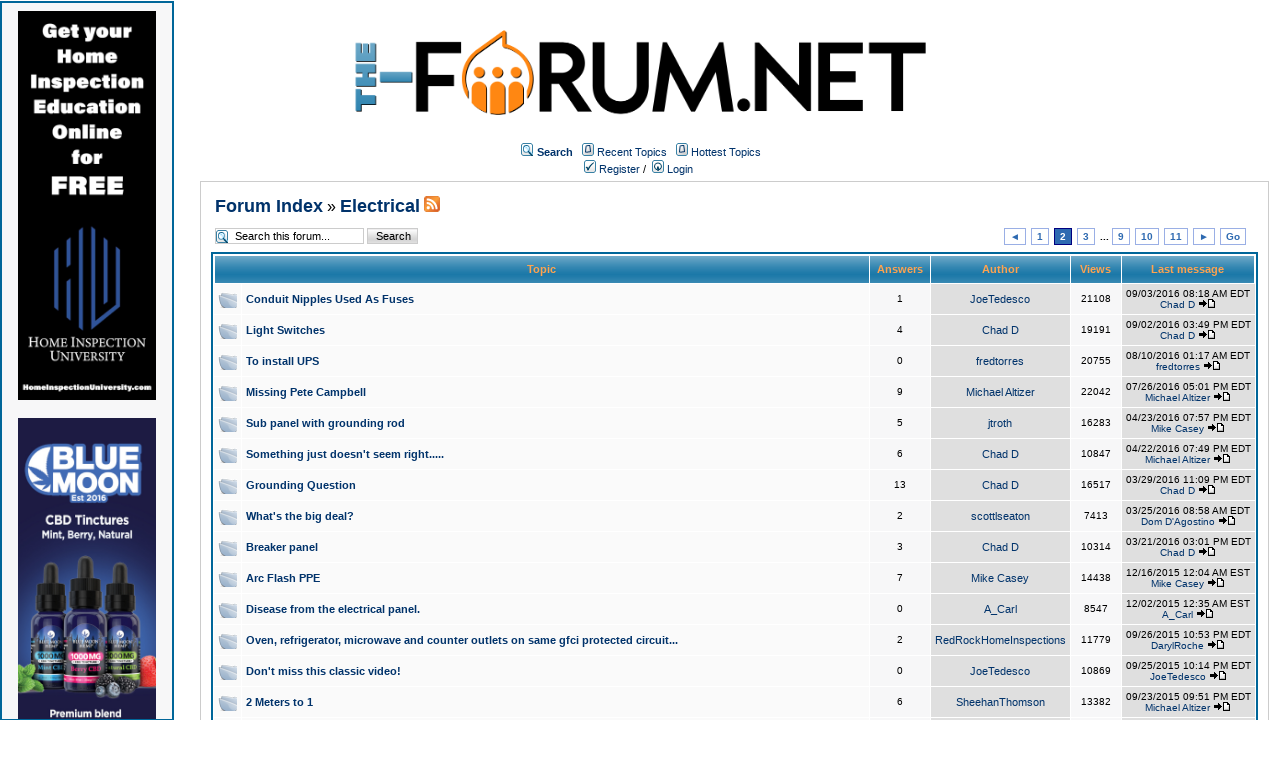

--- FILE ---
content_type: text/html;charset=UTF-8
request_url: https://homeinspectionforum.net/forums/show/15/20/GoTo
body_size: 39765
content:
<html>
<head>
<meta http-equiv="Content-Type" content="text/html; charset=UTF-8" />
<meta http-equiv="Pragma" content="no-cache" />
<meta http-equiv="Expires" content="-1" />
<meta property="og:title" content="The Forum" />
<meta property="og:site_name" content="The Forum" />
<meta property="og:image" content="http://the-forum.net/templates/homeinspectionforum/images/logofacebook.png" />
<meta property="og:url" content="http://the-forum.net"/>
<style type="text/css">@import url( /templates/homeinspectionforum/styles/style.css?1762870190442 );</style>
<style type="text/css">@import url( /templates/homeinspectionforum/styles/en_US.css?1762870190442 );</style>


<title>Electrical</title>

</head>
<body class="en_US">

<!--
Original theme from phpBB (http://www.phpbb.com) subSilver
Created by subBlue design
http://www.subBlue.com

Modifications by JForum Team
-->

<table width="100%" border="0">
	<tr>
		<td>
			<table cellspacing="0" cellpadding="0" width="100%" border="0">
				<tr>
					<td width="100%" align="center" valign="middle">
						<img src="/templates/homeinspectionforum/images/custom/HeaderLogo.png" style="width: 50%" title="The-Forum" />
						<table cellspacing="0" cellpadding="2" border="0">
							<tr>
								<td valign="top" nowrap="nowrap" align="center">&nbsp;
									<img src="/templates/homeinspectionforum/images/icon_mini_search.gif" alt="[Search]"/>
									<span class="mainmenu"><a id="search" class="mainmenu" href="/search/filters.page;jsessionid=D1DA8D1460F48F7FDA56F73C394CE0A5"><b>Search</b></a> &nbsp;
									
									<img src="/templates/homeinspectionforum/images/icon_mini_recentTopics.gif" alt="[Recent Topics]" />
									<a id="latest" class="mainmenu" href="/recentTopics/list.page;jsessionid=D1DA8D1460F48F7FDA56F73C394CE0A5">Recent Topics</a> &nbsp;
									<img src="/templates/homeinspectionforum/images/icon_mini_recentTopics.gif" alt="[Hottest Topics]" />
									<a id="hottest" class="mainmenu" href="/hottestTopics/list.page;jsessionid=D1DA8D1460F48F7FDA56F73C394CE0A5">Hottest Topics</a> &nbsp;
									<span class="mainmenu"> 
									
									<br>


	
                                                                                <a id="register" class="mainmenu" href="/user/insert.page;jsessionid=D1DA8D1460F48F7FDA56F73C394CE0A5"><img src="/templates/homeinspectionforum/images/icon_mini_register.gif" border="0" alt="[Register]" /> Register</a>&nbsp;/&nbsp;</span>
										<a id="login" class="mainmenu" href="/user/login.page;jsessionid=D1DA8D1460F48F7FDA56F73C394CE0A5"><img src="/templates/homeinspectionforum/images/icon_mini_login.gif" border="0" alt="[Login]" /> Login</a>&nbsp; </span>

									
								</td>
							</tr>
						</table>
					</td>
				</tr>
			</table>
		</td>
	</tr>
	<tr>
		<td>

<div style="float:left;width: 12%;">
	<div id="leftSideBarDiv" style="position: fixed; top: 1; left:0; height:calc(100vh - 20px); width: 12%; border: #006699 2px solid; margin-right: 1px;padding: 8px; background-color: #f7f7f8; text-align: center; overflow: scroll">
		
	
		
	    <a class="forumlink" href="https://homeinspectionuniversity.com/" target="_blank">
	            <img src="/templates/homeinspectionforum/images/custom/sidebar/HIU-Banner-Vertical.png" style="width: 90%"/>
	    </a>
	    <br/>
	    <br/>
	    <a class="forumlink" href="https://bluemoonhemp.com/" target="_blank">
	            <img src="/templates/homeinspectionforum/images/custom/bmh/BMH-Banner-Vertical-CBD-Tincture.jpg" style="width: 90%"/>
	    </a>
	    <br/>
	    <br/>
	    <a class="forumlink" href="https://discoverbreeze.com/" target="_blank">
	            <img src="/templates/homeinspectionforum/images/custom/sidebar/BREEZE-Banner-Vertical.png" style="width: 90%"/>
	    </a>
	    <br/>
	    <br/>
	    <a class="forumlink" href="https://bluemoonhemp.com/" target="_blank">
	            <img src="/templates/homeinspectionforum/images/custom/bmh/BMH-Banner-Vertical-Chill.png" style="width: 90%"/>
	    </a>
	    <br/>
	    <br/>
		<a class="forumlink" href="https://economicaldomains.com/" target="_blank">
	            <img src="/templates/homeinspectionforum/images/custom/sidebar/ED-Banner-Vertical-Yellow.png" style="width: 90%"/>
	    </a>
	    
        
	</div>
</div>

<script type="text/javascript" src="/templates/homeinspectionforum/js/pagination.js?1762870190442"></script>


<div style="float: right; width: 85%">
	<table cellspacing="0" cellpadding="10" width="100%" align="center" border="0">
		<tr>
			<td class="bodyline" valign="top">
				<table cellspacing="2" cellpadding="2" width="100%" align="center">
					<tr>
						<td valign="bottom" align="left" colspan="2">
							<a class="maintitle" href="/forums/list.page;jsessionid=D1DA8D1460F48F7FDA56F73C394CE0A5">Forum Index</a> &raquo;
							<a class="maintitle" href="/forums/show/20/Electrical.page;jsessionid=D1DA8D1460F48F7FDA56F73C394CE0A5">Electrical</a>
	
								<a href="/rss/forumTopics/20.page;jsessionid=D1DA8D1460F48F7FDA56F73C394CE0A5"><img src="/templates/homeinspectionforum/images/xml_button.gif" border="0" alt="[XML]" /></a>
								<br />
						</td>
	
						<td valign="middle"  nowrap="nowrap" align="right" class="gensmall">
	
						</td>
					</tr>
				</table>
	
				<table cellspacing="2" cellpadding="2" width="100%" align="center">
					<tr>
	
						<form accept-charset="UTF-8" action="/jforum.page;jsessionid=D1DA8D1460F48F7FDA56F73C394CE0A5" method="get" id="formSearch" name="formSearch">
						<input type="hidden" name="module" value="search"/>
						<input type="hidden" name="action" value="search"/>
						<input type="hidden" name="forum" value="20">
						<input type="hidden" name="match_type" value="all">
	
						<td class="nav" valign="middle" align="left" colspan="">
							<input type="text" onblur="if (this.value == '') this.value = 'Search this forum...';" onclick="if (this.value == 'Search this forum...') this.value = '';" value="Search this forum..." size="20" name="search_keywords" class="inputSearchForum"/>
							<input type="submit" value="Search" class="liteoption">
						</td>
	
						</form>
	
						<td class="nav" nowrap="nowrap" align="right">
									<div class="pagination">
			<a href="/forums/show/20/Previous">&#9668;</a>


	<a href="/forums/show/20/GoTo">1</a>

	<span class="current">2</span>

	<a href="/forums/show/30/20/GoTo">3</a>

				




				<span class="gensmall">...</span>


	<a href="/forums/show/120/20/GoTo">9</a>

	<a href="/forums/show/135/20/GoTo">10</a>

	<a href="/forums/show/150/20/GoTo">11</a>

			<a href="/forums/show/30/20/Next">&#9658;</a>

		<a href="#goto" onClick="return overlay(this, 'goToBox', 'rightbottom');">Go</a>
		<div id="goToBox">
			<div class="title">Go to page...</div>
			<div class="form">
				<input type="text" style="width: 50px;" id="pageToGo">
				<input type="button" value=" Go " onClick="goToAnotherPage(11, 15, '', 'forums', 'show', 20, '/GoTo');">
				<input type="button" value="Cancel" onClick="document.getElementById('goToBox').style.display = 'none';">
			</div>
		</div>

		</div>

						</td>
					</tr>
				</table>
	
	
	
				<table class="forumline" cellspacing="1" cellpadding="4" width="100%" border="0">
					<tr>
						<th class="thcornerl" nowrap="nowrap" align="center" colspan="2" height="25">&nbsp;Topic&nbsp;</th>
						<th class="thtop" nowrap="nowrap" align="center" width="50">&nbsp;Answers&nbsp;</th>
						<th class="thtop" nowrap="nowrap" align="center" width="100">&nbsp;Author&nbsp;</th>
						<th class="thtop" nowrap="nowrap" align="center" width="50">&nbsp;Views&nbsp;</th>
						<th class="thcornerr" nowrap="nowrap" align="center">&nbsp;Last message&nbsp;</th>
	
					</tr>
	
					<!-- TOPICS LISTING -->
	
	
						<tr class="bg_small_yellow">
							<td class="row1" valign="middle"  align="center" width="20">						<img class="icon_folder" src="/images/transp.gif" alt="" />
</td>
							<td class="row1" width="100%">
								
								<span class="topictitle">
								<a href="/posts/list/3061/ConduitNipplesUsedAsFuses;jsessionid=D1DA8D1460F48F7FDA56F73C394CE0A5")}">
								
									Conduit Nipples Used As Fuses
								</a>
								</span>
	
							</td>
	
							<td class="row2" valign="middle"  align="center"><span class="postdetails">1</span></td>
							<td class="row3" valign="middle"  align="center">
								<span class="name"><a href="/user/profile/736.page;jsessionid=D1DA8D1460F48F7FDA56F73C394CE0A5">JoeTedesco</a></span>
							</td>
	
							<td class="row2" valign="middle"  align="center"><span class="postdetails">21108</span></td>
							<td class="row3" valign="middle"  nowrap="nowrap" align="center">
									<span class="postdetails">09/03/2016 08:18 AM EDT<br />
									<a href="/user/profile/128.page;jsessionid=D1DA8D1460F48F7FDA56F73C394CE0A5">Chad D</a>
	
	
									<a href="/posts/list/3061/ConduitNipplesUsedAsFuses;jsessionid=D1DA8D1460F48F7FDA56F73C394CE0A5/#26698"><img src="/templates/homeinspectionforum/images/icon_latest_reply.gif" border="0" alt="[Latest Reply]" /></a></span>
							</td>
	
						</tr>
	
	
						<tr class="bg_small_yellow">
							<td class="row1" valign="middle"  align="center" width="20">						<img class="icon_folder" src="/images/transp.gif" alt="" />
</td>
							<td class="row1" width="100%">
								
								<span class="topictitle">
								<a href="/posts/list/3013/LightSwitches;jsessionid=D1DA8D1460F48F7FDA56F73C394CE0A5")}">
								
									Light Switches
								</a>
								</span>
	
							</td>
	
							<td class="row2" valign="middle"  align="center"><span class="postdetails">4</span></td>
							<td class="row3" valign="middle"  align="center">
								<span class="name"><a href="/user/profile/128.page;jsessionid=D1DA8D1460F48F7FDA56F73C394CE0A5">Chad D</a></span>
							</td>
	
							<td class="row2" valign="middle"  align="center"><span class="postdetails">19191</span></td>
							<td class="row3" valign="middle"  nowrap="nowrap" align="center">
									<span class="postdetails">09/02/2016 03:49 PM EDT<br />
									<a href="/user/profile/128.page;jsessionid=D1DA8D1460F48F7FDA56F73C394CE0A5">Chad D</a>
	
	
									<a href="/posts/list/3013/LightSwitches;jsessionid=D1DA8D1460F48F7FDA56F73C394CE0A5/#26671"><img src="/templates/homeinspectionforum/images/icon_latest_reply.gif" border="0" alt="[Latest Reply]" /></a></span>
							</td>
	
						</tr>
	
	
						<tr class="bg_small_yellow">
							<td class="row1" valign="middle"  align="center" width="20">						<img class="icon_folder" src="/images/transp.gif" alt="" />
</td>
							<td class="row1" width="100%">
								
								<span class="topictitle">
								<a href="/posts/list/2947/ToinstallUPS;jsessionid=D1DA8D1460F48F7FDA56F73C394CE0A5")}">
								
									To install UPS
								</a>
								</span>
	
							</td>
	
							<td class="row2" valign="middle"  align="center"><span class="postdetails">0</span></td>
							<td class="row3" valign="middle"  align="center">
								<span class="name"><a href="/user/profile/1097.page;jsessionid=D1DA8D1460F48F7FDA56F73C394CE0A5">fredtorres</a></span>
							</td>
	
							<td class="row2" valign="middle"  align="center"><span class="postdetails">20755</span></td>
							<td class="row3" valign="middle"  nowrap="nowrap" align="center">
									<span class="postdetails">08/10/2016 01:17 AM EDT<br />
									<a href="/user/profile/1097.page;jsessionid=D1DA8D1460F48F7FDA56F73C394CE0A5">fredtorres</a>
	
	
									<a href="/posts/list/2947/ToinstallUPS;jsessionid=D1DA8D1460F48F7FDA56F73C394CE0A5/#26274"><img src="/templates/homeinspectionforum/images/icon_latest_reply.gif" border="0" alt="[Latest Reply]" /></a></span>
							</td>
	
						</tr>
	
	
						<tr class="bg_small_yellow">
							<td class="row1" valign="middle"  align="center" width="20">						<img class="icon_folder" src="/images/transp.gif" alt="" />
</td>
							<td class="row1" width="100%">
								
								<span class="topictitle">
								<a href="/posts/list/2905/MissingPeteCampbell;jsessionid=D1DA8D1460F48F7FDA56F73C394CE0A5")}">
								
									Missing Pete Campbell
								</a>
								</span>
	
							</td>
	
							<td class="row2" valign="middle"  align="center"><span class="postdetails">9</span></td>
							<td class="row3" valign="middle"  align="center">
								<span class="name"><a href="/user/profile/487.page;jsessionid=D1DA8D1460F48F7FDA56F73C394CE0A5">Michael Altizer</a></span>
							</td>
	
							<td class="row2" valign="middle"  align="center"><span class="postdetails">22042</span></td>
							<td class="row3" valign="middle"  nowrap="nowrap" align="center">
									<span class="postdetails">07/26/2016 05:01 PM EDT<br />
									<a href="/user/profile/487.page;jsessionid=D1DA8D1460F48F7FDA56F73C394CE0A5">Michael Altizer</a>
	
	
									<a href="/posts/list/2905/MissingPeteCampbell;jsessionid=D1DA8D1460F48F7FDA56F73C394CE0A5/#26097"><img src="/templates/homeinspectionforum/images/icon_latest_reply.gif" border="0" alt="[Latest Reply]" /></a></span>
							</td>
	
						</tr>
	
	
						<tr class="bg_small_yellow">
							<td class="row1" valign="middle"  align="center" width="20">						<img class="icon_folder" src="/images/transp.gif" alt="" />
</td>
							<td class="row1" width="100%">
								
								<span class="topictitle">
								<a href="/posts/list/2720/Subpanelwithgroundingrod;jsessionid=D1DA8D1460F48F7FDA56F73C394CE0A5")}">
								
									Sub panel with grounding rod
								</a>
								</span>
	
							</td>
	
							<td class="row2" valign="middle"  align="center"><span class="postdetails">5</span></td>
							<td class="row3" valign="middle"  align="center">
								<span class="name"><a href="/user/profile/22.page;jsessionid=D1DA8D1460F48F7FDA56F73C394CE0A5">jtroth</a></span>
							</td>
	
							<td class="row2" valign="middle"  align="center"><span class="postdetails">16283</span></td>
							<td class="row3" valign="middle"  nowrap="nowrap" align="center">
									<span class="postdetails">04/23/2016 07:57 PM EDT<br />
									<a href="/user/profile/156.page;jsessionid=D1DA8D1460F48F7FDA56F73C394CE0A5">Mike Casey</a>
	
	
									<a href="/posts/list/2720/Subpanelwithgroundingrod;jsessionid=D1DA8D1460F48F7FDA56F73C394CE0A5/#24776"><img src="/templates/homeinspectionforum/images/icon_latest_reply.gif" border="0" alt="[Latest Reply]" /></a></span>
							</td>
	
						</tr>
	
	
						<tr class="bg_small_yellow">
							<td class="row1" valign="middle"  align="center" width="20">						<img class="icon_folder" src="/images/transp.gif" alt="" />
</td>
							<td class="row1" width="100%">
								
								<span class="topictitle">
								<a href="/posts/list/2717/Somethingjustdoesn'tseemright.....;jsessionid=D1DA8D1460F48F7FDA56F73C394CE0A5")}">
								
									Something just doesn't seem right.....
								</a>
								</span>
	
							</td>
	
							<td class="row2" valign="middle"  align="center"><span class="postdetails">6</span></td>
							<td class="row3" valign="middle"  align="center">
								<span class="name"><a href="/user/profile/128.page;jsessionid=D1DA8D1460F48F7FDA56F73C394CE0A5">Chad D</a></span>
							</td>
	
							<td class="row2" valign="middle"  align="center"><span class="postdetails">10847</span></td>
							<td class="row3" valign="middle"  nowrap="nowrap" align="center">
									<span class="postdetails">04/22/2016 07:49 PM EDT<br />
									<a href="/user/profile/487.page;jsessionid=D1DA8D1460F48F7FDA56F73C394CE0A5">Michael Altizer</a>
	
	
									<a href="/posts/list/2717/Somethingjustdoesn'tseemright.....;jsessionid=D1DA8D1460F48F7FDA56F73C394CE0A5/#24765"><img src="/templates/homeinspectionforum/images/icon_latest_reply.gif" border="0" alt="[Latest Reply]" /></a></span>
							</td>
	
						</tr>
	
	
						<tr class="bg_small_yellow">
							<td class="row1" valign="middle"  align="center" width="20">						<img class="icon_folder" src="/images/transp.gif" alt="" />
</td>
							<td class="row1" width="100%">
								
								<span class="topictitle">
								<a href="/posts/list/2616/GroundingQuestion;jsessionid=D1DA8D1460F48F7FDA56F73C394CE0A5")}">
								
									Grounding Question
								</a>
								</span>
	
							</td>
	
							<td class="row2" valign="middle"  align="center"><span class="postdetails">13</span></td>
							<td class="row3" valign="middle"  align="center">
								<span class="name"><a href="/user/profile/128.page;jsessionid=D1DA8D1460F48F7FDA56F73C394CE0A5">Chad D</a></span>
							</td>
	
							<td class="row2" valign="middle"  align="center"><span class="postdetails">16517</span></td>
							<td class="row3" valign="middle"  nowrap="nowrap" align="center">
									<span class="postdetails">03/29/2016 11:09 PM EDT<br />
									<a href="/user/profile/128.page;jsessionid=D1DA8D1460F48F7FDA56F73C394CE0A5">Chad D</a>
	
	
									<a href="/posts/list/2616/GroundingQuestion;jsessionid=D1DA8D1460F48F7FDA56F73C394CE0A5/#24154"><img src="/templates/homeinspectionforum/images/icon_latest_reply.gif" border="0" alt="[Latest Reply]" /></a></span>
							</td>
	
						</tr>
	
	
						<tr class="bg_small_yellow">
							<td class="row1" valign="middle"  align="center" width="20">						<img class="icon_folder" src="/images/transp.gif" alt="" />
</td>
							<td class="row1" width="100%">
								
								<span class="topictitle">
								<a href="/posts/list/2638/What'sthebigdeal;jsessionid=D1DA8D1460F48F7FDA56F73C394CE0A5?")}">
								
									What's the big deal? 
								</a>
								</span>
	
							</td>
	
							<td class="row2" valign="middle"  align="center"><span class="postdetails">2</span></td>
							<td class="row3" valign="middle"  align="center">
								<span class="name"><a href="/user/profile/60.page;jsessionid=D1DA8D1460F48F7FDA56F73C394CE0A5">scottlseaton</a></span>
							</td>
	
							<td class="row2" valign="middle"  align="center"><span class="postdetails">7413</span></td>
							<td class="row3" valign="middle"  nowrap="nowrap" align="center">
									<span class="postdetails">03/25/2016 08:58 AM EDT<br />
									<a href="/user/profile/527.page;jsessionid=D1DA8D1460F48F7FDA56F73C394CE0A5">Dom D'Agostino</a>
	
	
									<a href="/posts/list/2638/What'sthebigdeal;jsessionid=D1DA8D1460F48F7FDA56F73C394CE0A5?/#24085"><img src="/templates/homeinspectionforum/images/icon_latest_reply.gif" border="0" alt="[Latest Reply]" /></a></span>
							</td>
	
						</tr>
	
	
						<tr class="bg_small_yellow">
							<td class="row1" valign="middle"  align="center" width="20">						<img class="icon_folder" src="/images/transp.gif" alt="" />
</td>
							<td class="row1" width="100%">
								
								<span class="topictitle">
								<a href="/posts/list/2626/Breakerpanel;jsessionid=D1DA8D1460F48F7FDA56F73C394CE0A5")}">
								
									Breaker panel
								</a>
								</span>
	
							</td>
	
							<td class="row2" valign="middle"  align="center"><span class="postdetails">3</span></td>
							<td class="row3" valign="middle"  align="center">
								<span class="name"><a href="/user/profile/128.page;jsessionid=D1DA8D1460F48F7FDA56F73C394CE0A5">Chad D</a></span>
							</td>
	
							<td class="row2" valign="middle"  align="center"><span class="postdetails">10314</span></td>
							<td class="row3" valign="middle"  nowrap="nowrap" align="center">
									<span class="postdetails">03/21/2016 03:01 PM EDT<br />
									<a href="/user/profile/128.page;jsessionid=D1DA8D1460F48F7FDA56F73C394CE0A5">Chad D</a>
	
	
									<a href="/posts/list/2626/Breakerpanel;jsessionid=D1DA8D1460F48F7FDA56F73C394CE0A5/#24008"><img src="/templates/homeinspectionforum/images/icon_latest_reply.gif" border="0" alt="[Latest Reply]" /></a></span>
							</td>
	
						</tr>
	
	
						<tr class="bg_small_yellow">
							<td class="row1" valign="middle"  align="center" width="20">						<img class="icon_folder" src="/images/transp.gif" alt="" />
</td>
							<td class="row1" width="100%">
								
								<span class="topictitle">
								<a href="/posts/list/2377/ArcFlashPPE;jsessionid=D1DA8D1460F48F7FDA56F73C394CE0A5")}">
								
									Arc Flash PPE
								</a>
								</span>
	
							</td>
	
							<td class="row2" valign="middle"  align="center"><span class="postdetails">7</span></td>
							<td class="row3" valign="middle"  align="center">
								<span class="name"><a href="/user/profile/156.page;jsessionid=D1DA8D1460F48F7FDA56F73C394CE0A5">Mike Casey</a></span>
							</td>
	
							<td class="row2" valign="middle"  align="center"><span class="postdetails">14438</span></td>
							<td class="row3" valign="middle"  nowrap="nowrap" align="center">
									<span class="postdetails">12/16/2015 12:04 AM EST<br />
									<a href="/user/profile/156.page;jsessionid=D1DA8D1460F48F7FDA56F73C394CE0A5">Mike Casey</a>
	
	
									<a href="/posts/list/2377/ArcFlashPPE;jsessionid=D1DA8D1460F48F7FDA56F73C394CE0A5/#22313"><img src="/templates/homeinspectionforum/images/icon_latest_reply.gif" border="0" alt="[Latest Reply]" /></a></span>
							</td>
	
						</tr>
	
	
						<tr class="bg_small_yellow">
							<td class="row1" valign="middle"  align="center" width="20">						<img class="icon_folder" src="/images/transp.gif" alt="" />
</td>
							<td class="row1" width="100%">
								
								<span class="topictitle">
								<a href="/posts/list/2346/Diseasefromtheelectricalpanel.;jsessionid=D1DA8D1460F48F7FDA56F73C394CE0A5")}">
								
									Disease from the electrical panel.
								</a>
								</span>
	
							</td>
	
							<td class="row2" valign="middle"  align="center"><span class="postdetails">0</span></td>
							<td class="row3" valign="middle"  align="center">
								<span class="name"><a href="/user/profile/796.page;jsessionid=D1DA8D1460F48F7FDA56F73C394CE0A5">A_Carl</a></span>
							</td>
	
							<td class="row2" valign="middle"  align="center"><span class="postdetails">8547</span></td>
							<td class="row3" valign="middle"  nowrap="nowrap" align="center">
									<span class="postdetails">12/02/2015 12:35 AM EST<br />
									<a href="/user/profile/796.page;jsessionid=D1DA8D1460F48F7FDA56F73C394CE0A5">A_Carl</a>
	
	
									<a href="/posts/list/2346/Diseasefromtheelectricalpanel.;jsessionid=D1DA8D1460F48F7FDA56F73C394CE0A5/#21932"><img src="/templates/homeinspectionforum/images/icon_latest_reply.gif" border="0" alt="[Latest Reply]" /></a></span>
							</td>
	
						</tr>
	
	
						<tr class="bg_small_yellow">
							<td class="row1" valign="middle"  align="center" width="20">						<img class="icon_folder" src="/images/transp.gif" alt="" />
</td>
							<td class="row1" width="100%">
								
								<span class="topictitle">
								<a href="/posts/list/2163/Oven,refrigerator,microwaveandcounteroutletsonsamegfciprotectedcircuit...;jsessionid=D1DA8D1460F48F7FDA56F73C394CE0A5")}">
								
									Oven, refrigerator, microwave and counter outlets on same gfci protected circuit...
								</a>
								</span>
	
							</td>
	
							<td class="row2" valign="middle"  align="center"><span class="postdetails">2</span></td>
							<td class="row3" valign="middle"  align="center">
								<span class="name"><a href="/user/profile/611.page;jsessionid=D1DA8D1460F48F7FDA56F73C394CE0A5">RedRockHomeInspections</a></span>
							</td>
	
							<td class="row2" valign="middle"  align="center"><span class="postdetails">11779</span></td>
							<td class="row3" valign="middle"  nowrap="nowrap" align="center">
									<span class="postdetails">09/26/2015 10:53 PM EDT<br />
									<a href="/user/profile/514.page;jsessionid=D1DA8D1460F48F7FDA56F73C394CE0A5">DarylRoche</a>
	
	
									<a href="/posts/list/2163/Oven,refrigerator,microwaveandcounteroutletsonsamegfciprotectedcircuit...;jsessionid=D1DA8D1460F48F7FDA56F73C394CE0A5/#20193"><img src="/templates/homeinspectionforum/images/icon_latest_reply.gif" border="0" alt="[Latest Reply]" /></a></span>
							</td>
	
						</tr>
	
	
						<tr class="bg_small_yellow">
							<td class="row1" valign="middle"  align="center" width="20">						<img class="icon_folder" src="/images/transp.gif" alt="" />
</td>
							<td class="row1" width="100%">
								
								<span class="topictitle">
								<a href="/posts/list/2161/Don'tmissthisclassicvideo!;jsessionid=D1DA8D1460F48F7FDA56F73C394CE0A5")}">
								
									Don't miss this classic video!
								</a>
								</span>
	
							</td>
	
							<td class="row2" valign="middle"  align="center"><span class="postdetails">0</span></td>
							<td class="row3" valign="middle"  align="center">
								<span class="name"><a href="/user/profile/736.page;jsessionid=D1DA8D1460F48F7FDA56F73C394CE0A5">JoeTedesco</a></span>
							</td>
	
							<td class="row2" valign="middle"  align="center"><span class="postdetails">10869</span></td>
							<td class="row3" valign="middle"  nowrap="nowrap" align="center">
									<span class="postdetails">09/25/2015 10:14 PM EDT<br />
									<a href="/user/profile/736.page;jsessionid=D1DA8D1460F48F7FDA56F73C394CE0A5">JoeTedesco</a>
	
	
									<a href="/posts/list/2161/Don'tmissthisclassicvideo!;jsessionid=D1DA8D1460F48F7FDA56F73C394CE0A5/#20188"><img src="/templates/homeinspectionforum/images/icon_latest_reply.gif" border="0" alt="[Latest Reply]" /></a></span>
							</td>
	
						</tr>
	
	
						<tr class="bg_small_yellow">
							<td class="row1" valign="middle"  align="center" width="20">						<img class="icon_folder" src="/images/transp.gif" alt="" />
</td>
							<td class="row1" width="100%">
								
								<span class="topictitle">
								<a href="/posts/list/2154/2Metersto1;jsessionid=D1DA8D1460F48F7FDA56F73C394CE0A5")}">
								
									2 Meters to 1
								</a>
								</span>
	
							</td>
	
							<td class="row2" valign="middle"  align="center"><span class="postdetails">6</span></td>
							<td class="row3" valign="middle"  align="center">
								<span class="name"><a href="/user/profile/39.page;jsessionid=D1DA8D1460F48F7FDA56F73C394CE0A5">SheehanThomson</a></span>
							</td>
	
							<td class="row2" valign="middle"  align="center"><span class="postdetails">13382</span></td>
							<td class="row3" valign="middle"  nowrap="nowrap" align="center">
									<span class="postdetails">09/23/2015 09:51 PM EDT<br />
									<a href="/user/profile/487.page;jsessionid=D1DA8D1460F48F7FDA56F73C394CE0A5">Michael Altizer</a>
	
	
									<a href="/posts/list/2154/2Metersto1;jsessionid=D1DA8D1460F48F7FDA56F73C394CE0A5/#20122"><img src="/templates/homeinspectionforum/images/icon_latest_reply.gif" border="0" alt="[Latest Reply]" /></a></span>
							</td>
	
						</tr>
	
	
						<tr class="bg_small_yellow">
							<td class="row1" valign="middle"  align="center" width="20">						<img class="icon_folder" src="/images/transp.gif" alt="" />
</td>
							<td class="row1" width="100%">
								<img src="/templates/homeinspectionforum/images/icon_clip.gif" align="middle" alt="[Clip]" />
								<span class="topictitle">
								<a href="/posts/list/2155/CommercialElectricalInspections;jsessionid=D1DA8D1460F48F7FDA56F73C394CE0A5")}">
								
									Commercial Electrical Inspections
								</a>
								</span>
	
							</td>
	
							<td class="row2" valign="middle"  align="center"><span class="postdetails">0</span></td>
							<td class="row3" valign="middle"  align="center">
								<span class="name"><a href="/user/profile/736.page;jsessionid=D1DA8D1460F48F7FDA56F73C394CE0A5">JoeTedesco</a></span>
							</td>
	
							<td class="row2" valign="middle"  align="center"><span class="postdetails">10392</span></td>
							<td class="row3" valign="middle"  nowrap="nowrap" align="center">
									<span class="postdetails">09/23/2015 11:27 AM EDT<br />
									<a href="/user/profile/736.page;jsessionid=D1DA8D1460F48F7FDA56F73C394CE0A5">JoeTedesco</a>
	
	
									<a href="/posts/list/2155/CommercialElectricalInspections;jsessionid=D1DA8D1460F48F7FDA56F73C394CE0A5/#20117"><img src="/templates/homeinspectionforum/images/icon_latest_reply.gif" border="0" alt="[Latest Reply]" /></a></span>
							</td>
	
						</tr>
					<!-- END OF TOPICS LISTING -->
					
					<tr align="center">
						<td class="catbottom" valign="middle"  align="right" colspan="6" height="28">
							<table cellspacing="0" cellpadding="0" border="0">
								<tr>
									<td align="center"><span class="gensmall">&nbsp;</span></td>
								</tr>
							</table>
						</td>
					</tr>
				</table>
				
					
	
				<table cellspacing="2" cellpadding="2" width="100%" align="center" border="0">
					<tr>
	
						<td valign="middle"  align="left" colspan="2">
							<span class="nav">
							<a class="nav" href="/forums/list.page;jsessionid=D1DA8D1460F48F7FDA56F73C394CE0A5">Forum Index</a> &raquo;  <a class="nav" href="/forums/show/20/Electrical.page;jsessionid=D1DA8D1460F48F7FDA56F73C394CE0A5">Electrical</a></span>
						</td>
	
						<td nowrap="nowrap" align="right" class="nav">		<div class="pagination">
			<a href="/forums/show/20/Previous">&#9668;</a>


	<a href="/forums/show/20/GoTo">1</a>

	<span class="current">2</span>

	<a href="/forums/show/30/20/GoTo">3</a>

				




				<span class="gensmall">...</span>


	<a href="/forums/show/120/20/GoTo">9</a>

	<a href="/forums/show/135/20/GoTo">10</a>

	<a href="/forums/show/150/20/GoTo">11</a>

			<a href="/forums/show/30/20/Next">&#9658;</a>

		<a href="#goto" onClick="return overlay(this, 'goToBox', 'rightbottom');">Go</a>
		<div id="goToBox">
			<div class="title">Go to page...</div>
			<div class="form">
				<input type="text" style="width: 50px;" id="pageToGo">
				<input type="button" value=" Go " onClick="goToAnotherPage(11, 15, '', 'forums', 'show', 20, '/GoTo');">
				<input type="button" value="Cancel" onClick="document.getElementById('goToBox').style.display = 'none';">
			</div>
		</div>

		</div>
</td>
					</tr>
	
					<tr>
						<td align="left" colspan="3"><span class="nav"></span></td>
					</tr>
				</table>
	
				<table cellspacing="0" cellpadding="5" width="100%" border="0">
					<tr>
						<td align="left" class="gensmall">
						</td>
						<td align="right">	<table cellspacing="0" cellpadding="0" border="0">
		<tr>			  
			<td nowrap="nowrap">
				<form action="" name="f" id="f" accept-charset="UTF-8">
					<span class="gensmall">Go to:&nbsp;</span>
					<select onchange="if(this.options[this.selectedIndex].value != -1){ document.location = '/forums/show/'+ this.options[this.selectedIndex].value +'.page'; }" name="select">
						<option value="-1" selected="selected">Select a forum</option>				
						
                            <optgroup label="Locals!">
		
								<option value="58">Florida</option>
								<option value="59">Indiana</option>
								<option value="60">New York</option>
								<option value="61">Los Angeles</option>
								<option value="62">Punta Cana</option>
								<option value="63">Carmel</option>
								<option value="64">Fort Lauderdale</option>
								<option value="65">Chicago</option>
								<option value="66">London</option>
							
                            </optgroup>
                            <optgroup label="Politics">
		
								<option value="67">United States</option>
								<option value="68">Local</option>
								<option value="69">World</option>
								<option value="70">Asia</option>
								<option value="71">Trump Talk</option>
							
                            </optgroup>
                            <optgroup label="Travel & Leisure">
		
								<option value="72">Dominican Republic Rentals</option>
								<option value="73">Dominican Republic Property for Sale</option>
								<option value="74">El Grupo Thornberry</option>
								<option value="75">Private Jets</option>
								<option value="76">General Aviation</option>
							
                            </optgroup>
                            <optgroup label="Entertainment">
		
								<option value="77">Movies</option>
								<option value="78">Music</option>
								<option value="79">THC Forum</option>
								<option value="80">Blue Moon Hemp Special Offers</option>
							
                            </optgroup>
                            <optgroup label="For Sale!">
		
								<option value="81">Household Items</option>
								<option value="82">Auto</option>
								<option value="83">Nautical</option>
								<option value="84">Aviation</option>
								<option value="85">Best Etsy and Temu finds!</option>
								<option value="86">Ebay & Amazon Listings</option>
								<option value="87">Facebook Marketplace</option>
							
                            </optgroup>
                            <optgroup label="Environmental Issues">
		
								<option value="88">Carbon Neutral Chat</option>
								<option value="89">Mold</option>
								<option value="90">Asbestos</option>
								<option value="91">Radon</option>
								<option value="92">Nuclear!</option>
							
                            </optgroup>
                            <optgroup label="Online Marketing">
		
								<option value="93">Domains & SEO</option>
								<option value="94">Website Builders & Best Practices</option>
							
                            </optgroup>
                            <optgroup label="Home Inspection and Real Estate">
		
								<option value="4">Ask the Real Estate Professionals!</option>
								<option value="5">Ask the Inspectors!</option>
								<option value="6">General Home Inspection Discussion</option>
								<option value="7">General Real Estate Discussion</option>
								<option value="8">Web Marketing for Real Estate Professionals and Inspectors</option>
								<option value="9">Miscellaneous Discussion for Inspectors</option>
								<option value="53">Web Development and Domains for Real Estate Professionals and Home Inspectors</option>
								<option value="10">Legislation, Licensing, Ethics, and Legal Issues</option>
								<option value="11">Special offers from RWS and The Inspector Services Group</option>
								<option value="12">Videos and Video Marketing</option>
								<option value="13">Home Inspection Associations</option>
								<option value="14">Thermal Imaging</option>
								<option value="15">Radon</option>
								<option value="16">Roofing</option>
								<option value="17">Exterior Inspections</option>
								<option value="18">Roofing Inspections</option>
								<option value="19">Interior Inspections</option>
								<option value="20">Electrical</option>
								<option value="21">HVAC Systems</option>
								<option value="22">Plumbing Systems</option>
								<option value="23">Structural Inspections</option>
								<option value="24">Commercial Inspections</option>
								<option value="25">Ancillary Inspection Services</option>
								<option value="51">Mold & Environmental Testing</option>
								<option value="26">Recalls & Class Action Settlements</option>
								<option value="27">Inspection Hardware and Software</option>
								<option value="35">Inspection Report Writing</option>
								<option value="52">ISN - Inspection Support Network</option>
								<option value="48">InterNACHI & Nick Gromicko</option>
								<option value="55">Drones and Robots for Home Inspection</option>
								<option value="54">The Official Home Inspector Pro Forum</option>
								<option value="44">En Español!</option>
								<option value="49">Talk|Politics</option>
								<option value="46">Fun!</option>
							
                            </optgroup>
					</select>
					&nbsp;
					<input class="liteoption" type="button" value="Go" onclick="if(document.f.select.options[document.f.select.selectedIndex].value != -1){ document.location = '/forums/show/'+ document.f.select.options[document.f.select.selectedIndex].value +'.page'; }" />
				</form>
			</td>
		</tr>
	</table>
</td>
					</tr>
				</table>
	
				<table cellspacing="0" cellpadding="0" width="100%" align="center" border="0">
					<tr>
						<td valign="top" align="left">
<table cellspacing="3" cellpadding="0" border="0">
	<tr>
		<td align="left" width="20"><img class="icon_folder_new" src="/images/transp.gif" alt="[New Folder]" /></td>
		<td class="gensmall">New messages</td>
		<td>&nbsp;&nbsp;</td>
		<td align="center" width="20"><img class="icon_folder" src="/images/transp.gif" alt="[Folder]" /></td>
		<td class="gensmall">No new messages</td>
		<td>&nbsp;&nbsp;</td>
		<td align="center" width="20"><img class="icon_folder_announce" src="/images/transp.gif" alt="[Announce Folder]" /></td>
		<td class="gensmall">Announce</td>
	</tr>

	<tr>
		<td align="center" width="20"><img class="icon_folder_new_hot" src="/images/transp.gif" alt="[New Hot]" /></td>
		<td class="gensmall">New messages [ hot ]</td>
		<td>&nbsp;&nbsp;</td>
		<td align="center" width="20"><img class="icon_folder_hot" src="/images/transp.gif" alt="[Hot]"/></td>
		<td class="gensmall">No new messages [ hot ]</td>
		<td>&nbsp;&nbsp;</td>
		<td align="center" width="20"><img class="icon_folder_sticky" src="/images/transp.gif" alt="[Sticky]" /></td>
		<td class="gensmall">Sticky</td>
	</tr>

	<tr>
		<td align="center" width="20"><img class="icon_folder_lock_new" src="/images/transp.gif" alt="[Lock New]" /></td>
		<td class="gensmall">New messages [ blocked ]</td>
		<td>&nbsp;&nbsp;</td>
		<td align="center" width="20"><img class="icon_folder_lock" src="/images/transp.gif" alt="[Lock]" /></td>
		<td class="gensmall">No new messages [ blocked ]</td>
		<td>&nbsp;&nbsp;</td>
		<td align="center" width="20"><img class="icon_topic_move" src="/images/transp.gif" alt="[Lock]" /></td>
		<td class="gensmall">Moved to another forum</td>
	</tr>
</table>						</td>
	
							<td align="right" class="gensmall">
								Forum Leaders:
								<b>
								<a href="/user/listGroup/2.page;jsessionid=D1DA8D1460F48F7FDA56F73C394CE0A5">Administration</a>
								</b>
							</td>
					</tr>
				</table>
			</td>
		</tr>
	</table>
</div>
</td>
</tr>
        <tr>
                <td align="right">
                        <a class="forumlink" href="https://bluemoonhemp.com/" target="_blank">
                                <img src="/templates/homeinspectionforum/images/custom/bmh/BMH-Banner-Horizontal-Generic.png" style="width: 85%;"/>
                        </a>
                </td>
        </tr>
        <tr>
                <td align="center">
                        
                </td>
        </tr>

        <tr>
                <td align="center">
                        <span class="copyright">&copy; 2024 <a class="copyright" href="https://thornberrygroup.com/" target="_blank">Thornberry Group, LLC</a></span>
                </td>
        </tr>
</table>


<iframe src="/ping_session.jsp" height="0" width="0" frameborder="0" scrolling="no"></iframe>
	<script>
	
		function scrollSideBar() {
			
			var sideBarElement = document.getElementById('leftSideBarDiv');
			var sideBarMaxScrollHeight = sideBarElement.scrollHeight - sideBarElement.clientHeight;
			var contentMaxScrollHeight = document.body.offsetHeight - sideBarElement.clientHeight;
			var scrollRate = contentMaxScrollHeight / sideBarMaxScrollHeight;
			
			
			
			document.getElementById('leftSideBarDiv').scrollTo(0, document.body.scrollTop / scrollRate);
			
			console.log("Scroll Top: "+document.body.scrollTop+" "+sideBarElement.scrollTop);
			console.log("Content Height: "+contentMaxScrollHeight+" Side Bar Inner Height: "+sideBarMaxScrollHeight+" Scroll Rate: "+scrollRate);
			
		}
		
		window.onscroll = scrollSideBar;
		
	</script>
</body>
</html>